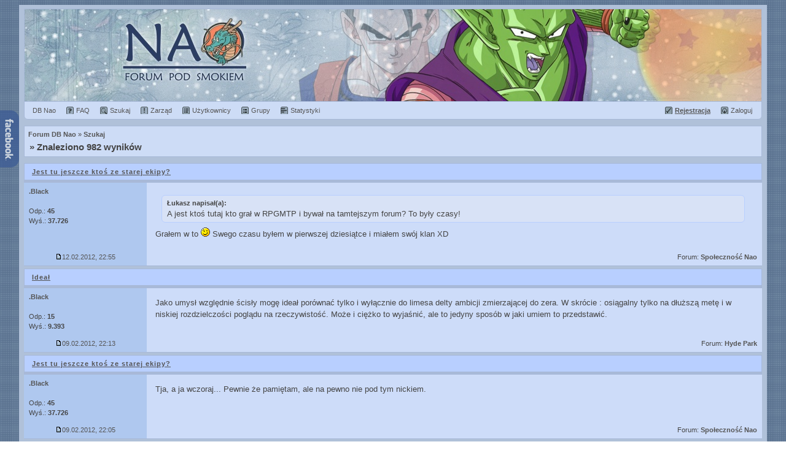

--- FILE ---
content_type: text/html; charset="utf-8"
request_url: https://dbnao.net/forum/search.php?search_author=.Black
body_size: 9240
content:
<!DOCTYPE html PUBLIC "-//W3C//DTD XHTML 1.0 Transitional//EN" "http://www.w3.org/TR/xhtml1/DTD/xhtml1-transitional.dtd">
<html xmlns="http://www.w3.org/1999/xhtml" lang="pl">
<head>
<title>Szukaj - Forum Dragon Ball Nao - polskie forum dyskusyjne o DB</title>
<base href="https://dbnao.net/forum/">
<meta http-equiv="content-type" content="text/html; charset=utf-8" />
<meta name="viewport" content="width=device-width,user-scalable=yes,initial-scale=1" />
<meta name="description" content="Nao - forum o serii Dragon Ball, mandze, anime i Japonii." />
<meta property="og:locale" content="pl_PL" />
<meta property="og:type" content="article" />
<meta property="og:title" content="Szukaj - Forum Dragon Ball Nao" />
<meta property="og:description" content="Nao - forum o serii Dragon Ball, mandze, anime i Japonii." />
<meta property="og:site_name" content="Dragon Ball Nao Forum" />
<meta property="og:image" content="https://dbnao.net/img/logo_250.jpg" />
<link rel="search" href="./search.php?sid=3b992faffbb4f2527ffc4fb64d5c4017" title="Szukaj" />
<link rel="help" href="./faq.php?sid=3b992faffbb4f2527ffc4fb64d5c4017" title="FAQ" />
<link rel="shortcut icon" href="/favicon.ico" sizes="16x16 24x24 32x32 48x48 64x64" />
<meta name="apple-mobile-web-app-title" content="DB Nao">
<link rel="stylesheet" href="templates/atarashii/atarashii2.css" type="text/css" />
<link rel="stylesheet" href="templates/atarashii/atarashii_responsive.css" type="text/css" media="screen and (max-width: 640px)">
<script type="text/javascript">
 var faonmouse_color = '#CDDCF6';
 var faonmouse2_color = '#C3D7FA';
 if (top.location != self.location) top.location = self.location;
 function NewWindow(mypage,myname){settings='width=400,height=350,top=0,left=0,toolbar=no,location=no,directories=no,status=no,menubar=no,resizable=yes,scrollbars=yes';PopupWin=window.open(mypage,myname,settings);PopupWin.focus()}function onv(element){element.style.backgroundColor=faonmouse_color}function onv2(element){element.style.backgroundColor=faonmouse2_color}function ont(element){element.style.backgroundColor=''}function bb_hide(obj){if(obj.parentNode.getElementsByTagName('div')[0].style.display!=''){obj.parentNode.getElementsByTagName('div')[0].style.display='';obj.innerText='';obj.value='ukryj'}else{obj.parentNode.getElementsByTagName('div')[0].style.display='none';obj.innerText='';obj.value='pokaż'}}
 function onc(e,url){if(e.which==2||e.ctrlKey||e.shiftKey)return false;window.location.href=url;}
 function fb(typ){document.getElementById('fb_box').style.display = typ ? 'block' : 'none';if (document.getElementById('fb_box').getElementsByTagName('iframe').length < 1){box = document.createElement('iframe');box.setAttribute('src','https://www.facebook.com/plugins/likebox.php?href=https://www.facebook.com/dbnaonet&width=280&height=400&colorscheme=light&stream=true&header=false&show_border=false');box.setAttribute('frameBorder','0');box.setAttribute('scrolling','no');box.setAttribute('allowTransparency','true');document.getElementById('fb_box').appendChild(box);}}
 
 (function(i,s,o,g,r,a,m){i['GoogleAnalyticsObject']=r;i[r]=i[r]||function(){ (i[r].q=i[r].q||[]).push(arguments)},i[r].l=1*new Date();a=s.createElement(o), m=s.getElementsByTagName(o)[0];a.async=1;a.src=g;m.parentNode.insertBefore(a,m) })(window,document,'script','//www.google-analytics.com/analytics.js','ga'); ga('create', 'UA-6711451-2', 'dbnao.net'); ga('send', 'pageview');
</script>
</head>
<body>

<div class="pun">
	<div class="header" style="background:url('templates/atarashii/headers/head_00-d3-s4.jpg') no-repeat center;"><a href="/forum/" title="Forum Dragon Ball Nao" class="headerbox">Forum Dragon Ball Nao</a></div>



<div class="forum bg1 mainmenu sec bott rad-bot">
<nav>
	<div class="f_r nowrap">
	<a href="profile.php?mode=register&amp;sid=3b992faffbb4f2527ffc4fb64d5c4017" class="m_register"><b><u>Rejestracja</u></b></a>
	<a href="login.php?sid=3b992faffbb4f2527ffc4fb64d5c4017" class="m_login"><span>Zaloguj</span></a>
	</div>
	<span itemscope="" itemtype="http://data-vocabulary.org/Breadcrumb"><a href="/" class="m_db" title="Strona główna" itemprop="url"><span itemprop="title">DB Nao</span></a></span>
	<a href="faq.php?sid=3b992faffbb4f2527ffc4fb64d5c4017" class="m_faq"><span>FAQ</span></a>
	<a href="search.php?sid=3b992faffbb4f2527ffc4fb64d5c4017" class="m_search"><span>Szukaj</span></a>
	<a href="staff.php?sid=3b992faffbb4f2527ffc4fb64d5c4017" class="m_staff hid"><span>Zarząd</span></a>
	<a href="memberlist.php?sid=3b992faffbb4f2527ffc4fb64d5c4017" class="m_member"><span>Użytkownicy</span></a>
	<a href="groupcp.php?sid=3b992faffbb4f2527ffc4fb64d5c4017" class="m_group"><span>Grupy</span></a>
	<a href="statistics.php?sid=3b992faffbb4f2527ffc4fb64d5c4017" class="m_stat"><span>Statystyki</span></a>
</nav>
</div>


<div class="forum bg1 bott">
	<span itemscope="" itemtype="http://data-vocabulary.org/Breadcrumb"><a href="/forum/" class="nav" itemprop="url"><span itemprop="title">Forum DB Nao</span></a></span> &raquo; <a href="search.php?sid=3b992faffbb4f2527ffc4fb64d5c4017" class="nav">Szukaj</a>
	<span class="navtit">&raquo Znaleziono 982 wyników</span>
</div>

<h3><a href="viewtopic.php?t=8340&amp;sid=3b992faffbb4f2527ffc4fb64d5c4017" class="topictitle">Jest tu jeszcze ktoś ze starej ekipy?</a></h3>
<div class="blockpost">
<div class="box">
<div class="postleft t_l">
<div class="pad6">
	<span class="postdetails">
	<b><a href="profile.php?mode=viewprofile&amp;u=661&amp;sid=3b992faffbb4f2527ffc4fb64d5c4017">.Black</a></b><br /><br />
	Odp.: <b>45</b><br />
	Wyś.: <b>37.726</b>
	</span>
</div>
</div>
<div class="postright t_l pad_post">
<div class="postbody">
	<article><div class="quotebox"><cite>Łukasz napisał(a):</cite><blockquote>A jest ktoś tutaj kto grał w RPGMTP i bywał na tamtejszym forum?  To były czasy!</blockquote></div> Grałem w to <img src="images/smiles/icon_wink.gif" alt="" class="emoticon" /> Swego czasu byłem w pierwszej dziesiątce i miałem swój klan XD</article>
</div>
</div>
<div class="postfoot clearb">
<div class="postfootleft t_c">
<div class="pad6">
	<span class="postdetails"><a href="viewtopic.php?p=182236&amp;sid=3b992faffbb4f2527ffc4fb64d5c4017#182236"><img src="templates/atarashii/images/icon_minipost.gif" alt="" border="0" />12.02.2012, 22:55</a></span>
</div>
</div>
<div class="postfootright t_r">
<div class="pad6">
	<span class="postdetails">Forum: <b><a href="viewforum.php?f=61&amp;sid=3b992faffbb4f2527ffc4fb64d5c4017">Społeczność Nao</a></b></span>
</div>
</div>
</div>
</div>
</div>
<h3><a href="viewtopic.php?t=8264&amp;sid=3b992faffbb4f2527ffc4fb64d5c4017" class="topictitle">Ideał</a></h3>
<div class="blockpost">
<div class="box">
<div class="postleft t_l">
<div class="pad6">
	<span class="postdetails">
	<b><a href="profile.php?mode=viewprofile&amp;u=661&amp;sid=3b992faffbb4f2527ffc4fb64d5c4017">.Black</a></b><br /><br />
	Odp.: <b>15</b><br />
	Wyś.: <b>9.393</b>
	</span>
</div>
</div>
<div class="postright t_l pad_post">
<div class="postbody">
	<article>Jako umysł względnie ścisły mogę ideał porównać tylko i wyłącznie do limesa delty ambicji zmierzającej do zera. W skrócie : osiągalny tylko na dłuższą metę i w niskiej rozdzielczości poglądu na rzeczywistość. Może i ciężko to wyjaśnić, ale to jedyny sposób w jaki umiem to przedstawić.</article>
</div>
</div>
<div class="postfoot clearb">
<div class="postfootleft t_c">
<div class="pad6">
	<span class="postdetails"><a href="viewtopic.php?p=182157&amp;sid=3b992faffbb4f2527ffc4fb64d5c4017#182157"><img src="templates/atarashii/images/icon_minipost.gif" alt="" border="0" />09.02.2012, 22:13</a></span>
</div>
</div>
<div class="postfootright t_r">
<div class="pad6">
	<span class="postdetails">Forum: <b><a href="viewforum.php?f=17&amp;sid=3b992faffbb4f2527ffc4fb64d5c4017">Hyde Park</a></b></span>
</div>
</div>
</div>
</div>
</div>
<h3><a href="viewtopic.php?t=8340&amp;sid=3b992faffbb4f2527ffc4fb64d5c4017" class="topictitle">Jest tu jeszcze ktoś ze starej ekipy?</a></h3>
<div class="blockpost">
<div class="box">
<div class="postleft t_l">
<div class="pad6">
	<span class="postdetails">
	<b><a href="profile.php?mode=viewprofile&amp;u=661&amp;sid=3b992faffbb4f2527ffc4fb64d5c4017">.Black</a></b><br /><br />
	Odp.: <b>45</b><br />
	Wyś.: <b>37.726</b>
	</span>
</div>
</div>
<div class="postright t_l pad_post">
<div class="postbody">
	<article>Tja, a ja wczoraj...  Pewnie że pamiętam, ale na pewno nie pod tym nickiem.</article>
</div>
</div>
<div class="postfoot clearb">
<div class="postfootleft t_c">
<div class="pad6">
	<span class="postdetails"><a href="viewtopic.php?p=182155&amp;sid=3b992faffbb4f2527ffc4fb64d5c4017#182155"><img src="templates/atarashii/images/icon_minipost.gif" alt="" border="0" />09.02.2012, 22:05</a></span>
</div>
</div>
<div class="postfootright t_r">
<div class="pad6">
	<span class="postdetails">Forum: <b><a href="viewforum.php?f=61&amp;sid=3b992faffbb4f2527ffc4fb64d5c4017">Społeczność Nao</a></b></span>
</div>
</div>
</div>
</div>
</div>
<h3><a href="viewtopic.php?t=8340&amp;sid=3b992faffbb4f2527ffc4fb64d5c4017" class="topictitle">Jest tu jeszcze ktoś ze starej ekipy?</a></h3>
<div class="blockpost">
<div class="box">
<div class="postleft t_l">
<div class="pad6">
	<span class="postdetails">
	<b><a href="profile.php?mode=viewprofile&amp;u=661&amp;sid=3b992faffbb4f2527ffc4fb64d5c4017">.Black</a></b><br /><br />
	Odp.: <b>45</b><br />
	Wyś.: <b>37.726</b>
	</span>
</div>
</div>
<div class="postright t_l pad_post">
<div class="postbody">
	<article>Noo kolegi Focusa zapomnieć się nie da, i kilku innych też zaczynam kojarzyć <img src="images/smiles/icon_wink.gif" alt="" class="emoticon" /></article>
</div>
</div>
<div class="postfoot clearb">
<div class="postfootleft t_c">
<div class="pad6">
	<span class="postdetails"><a href="viewtopic.php?p=182146&amp;sid=3b992faffbb4f2527ffc4fb64d5c4017#182146"><img src="templates/atarashii/images/icon_minipost.gif" alt="" border="0" />09.02.2012, 21:18</a></span>
</div>
</div>
<div class="postfootright t_r">
<div class="pad6">
	<span class="postdetails">Forum: <b><a href="viewforum.php?f=61&amp;sid=3b992faffbb4f2527ffc4fb64d5c4017">Społeczność Nao</a></b></span>
</div>
</div>
</div>
</div>
</div>
<h3><a href="viewtopic.php?t=8340&amp;sid=3b992faffbb4f2527ffc4fb64d5c4017" class="topictitle">Jest tu jeszcze ktoś ze starej ekipy?</a></h3>
<div class="blockpost">
<div class="box">
<div class="postleft t_l">
<div class="pad6">
	<span class="postdetails">
	<b><a href="profile.php?mode=viewprofile&amp;u=661&amp;sid=3b992faffbb4f2527ffc4fb64d5c4017">.Black</a></b><br /><br />
	Odp.: <b>45</b><br />
	Wyś.: <b>37.726</b>
	</span>
</div>
</div>
<div class="postright t_l pad_post">
<div class="postbody">
	<article>Ekhm ... od pięciu minut czuję się tak, jakbym przeniósł się w czasie. Około 12 tys. postów do przejrzenia, nieźle. Myślę sobie, kliknę coś w hyde parku czy gdzieś, no i jestem. Ciekawe czy ktoś tutaj w ogóle mnie pamięta, hehe  <img src="images/smiles/krzywy.gif" alt="" class="emoticon" /></article>
</div>
</div>
<div class="postfoot clearb">
<div class="postfootleft t_c">
<div class="pad6">
	<span class="postdetails"><a href="viewtopic.php?p=182140&amp;sid=3b992faffbb4f2527ffc4fb64d5c4017#182140"><img src="templates/atarashii/images/icon_minipost.gif" alt="" border="0" />09.02.2012, 19:29</a></span>
</div>
</div>
<div class="postfootright t_r">
<div class="pad6">
	<span class="postdetails">Forum: <b><a href="viewforum.php?f=61&amp;sid=3b992faffbb4f2527ffc4fb64d5c4017">Społeczność Nao</a></b></span>
</div>
</div>
</div>
</div>
</div>
<h3><a href="viewtopic.php?t=8458&amp;sid=3b992faffbb4f2527ffc4fb64d5c4017" class="topictitle">Wasze motto/zasady</a></h3>
<div class="blockpost">
<div class="box">
<div class="postleft t_l">
<div class="pad6">
	<span class="postdetails">
	<b><a href="profile.php?mode=viewprofile&amp;u=661&amp;sid=3b992faffbb4f2527ffc4fb64d5c4017">.Black</a></b><br /><br />
	Odp.: <b>32</b><br />
	Wyś.: <b>19.029</b>
	</span>
</div>
</div>
<div class="postright t_l pad_post">
<div class="postbody">
	<article>Nie mam jednego uniwersalnego motto. Bynajmniej mam jedno które króluje podczas sesji : Nie ma <span style="color:red">*</span> się! <img src="images/smiles/icon_wink.gif" alt="" class="emoticon" /></article>
</div>
</div>
<div class="postfoot clearb">
<div class="postfootleft t_c">
<div class="pad6">
	<span class="postdetails"><a href="viewtopic.php?p=170780&amp;sid=3b992faffbb4f2527ffc4fb64d5c4017#170780"><img src="templates/atarashii/images/icon_minipost.gif" alt="" border="0" />04.03.2011, 11:57</a></span>
</div>
</div>
<div class="postfootright t_r">
<div class="pad6">
	<span class="postdetails">Forum: <b><a href="viewforum.php?f=17&amp;sid=3b992faffbb4f2527ffc4fb64d5c4017">Hyde Park</a></b></span>
</div>
</div>
</div>
</div>
</div>
<h3><a href="viewtopic.php?t=3178&amp;sid=3b992faffbb4f2527ffc4fb64d5c4017" class="topictitle">Wyzwolenie energii ki przez ludzi</a></h3>
<div class="blockpost">
<div class="box">
<div class="postleft t_l">
<div class="pad6">
	<span class="postdetails">
	<b><a href="profile.php?mode=viewprofile&amp;u=661&amp;sid=3b992faffbb4f2527ffc4fb64d5c4017">.Black</a></b><br /><br />
	Odp.: <b>25</b><br />
	Wyś.: <b>27.634</b>
	</span>
</div>
</div>
<div class="postright t_l pad_post">
<div class="postbody">
	<article>Jeśli istoty ludzkie posiadają Ki, to nawet ma ona swoją nazwę, Adrenalina ...</article>
</div>
</div>
<div class="postfoot clearb">
<div class="postfootleft t_c">
<div class="pad6">
	<span class="postdetails"><a href="viewtopic.php?p=170779&amp;sid=3b992faffbb4f2527ffc4fb64d5c4017#170779"><img src="templates/atarashii/images/icon_minipost.gif" alt="" border="0" />04.03.2011, 11:54</a></span>
</div>
</div>
<div class="postfootright t_r">
<div class="pad6">
	<span class="postdetails">Forum: <b><a href="viewforum.php?f=44&amp;sid=3b992faffbb4f2527ffc4fb64d5c4017">Nauka, Edukacja</a></b></span>
</div>
</div>
</div>
</div>
</div>
<h3><a href="viewtopic.php?t=3566&amp;sid=3b992faffbb4f2527ffc4fb64d5c4017" class="topictitle">Sesja</a></h3>
<div class="blockpost">
<div class="box">
<div class="postleft t_l">
<div class="pad6">
	<span class="postdetails">
	<b><a href="profile.php?mode=viewprofile&amp;u=661&amp;sid=3b992faffbb4f2527ffc4fb64d5c4017">.Black</a></b><br /><br />
	Odp.: <b>73</b><br />
	Wyś.: <b>53.544</b>
	</span>
</div>
</div>
<div class="postright t_l pad_post">
<div class="postbody">
	<article>Mechanika i Budowa Maszyn - semestr 3 - do przodu <img src="images/smiles/icon_wink.gif" alt="" class="emoticon" /><br />-------------------------------------------------------------------------------<br /><br />MATEMATYKA ćw - 3<br /><br />MECHANIKA TECHNICZNA ćw - 3,5<br /><br />LABOLATORIUM MECHANIKI - 4<br /><br />ORGANIZACJA I ZARZĄDZANIE - 3<br /><br />PODSTAWY KONSTRUKCJI MASZYN ćw - 4<br /><br />PODSTAWY KONSTRUKCJI MASZYN egz - 3,5<br /><br />TECHNIKI WYTWARZANIA wykł. - 4<br /><br />LABOLATORIUM TECHNIK WYTWARZANIA - 4,5<br /><br />WYCHOWANIE FIZYCZNE  - 5<br /><br />JĘZYK ANGIELSKI TECHNICZNY - 3<br /><br />MIERNICTWO I SYSTETMY POMIAROWE wykł. - 4,5<br /><br />LABOLATORIUM METROLOGII - 6<br /><br />MATERIAŁY INŻYNIERSKIE NIEMETALOWE wykł. - 3<br /><br />LABOLATORIUM MATERIAŁÓW INŻYNIERSKICH NIEMETALOWYCH - 3,5</article>
</div>
</div>
<div class="postfoot clearb">
<div class="postfootleft t_c">
<div class="pad6">
	<span class="postdetails"><a href="viewtopic.php?p=170778&amp;sid=3b992faffbb4f2527ffc4fb64d5c4017#170778"><img src="templates/atarashii/images/icon_minipost.gif" alt="" border="0" />04.03.2011, 11:49</a></span>
</div>
</div>
<div class="postfootright t_r">
<div class="pad6">
	<span class="postdetails">Forum: <b><a href="viewforum.php?f=44&amp;sid=3b992faffbb4f2527ffc4fb64d5c4017">Nauka, Edukacja</a></b></span>
</div>
</div>
</div>
</div>
</div>
<h3><a href="viewtopic.php?t=1882&amp;sid=3b992faffbb4f2527ffc4fb64d5c4017" class="topictitle"> <b>[Domysły]</b> Jak się skończy Naruto</a></h3>
<div class="blockpost">
<div class="box">
<div class="postleft t_l">
<div class="pad6">
	<span class="postdetails">
	<b><a href="profile.php?mode=viewprofile&amp;u=661&amp;sid=3b992faffbb4f2527ffc4fb64d5c4017">.Black</a></b><br /><br />
	Odp.: <b>59</b><br />
	Wyś.: <b>55.640</b>
	</span>
</div>
</div>
<div class="postright t_l pad_post">
<div class="postbody">
	<article>Jeśli chodzi o Sakurę i Sasuke, to cholernie ich relacje strasznie mi przypominają Bulmę i Vegetę  <img src="images/smiles/icon_biggrin.gif" alt="" class="emoticon" /></article>
</div>
</div>
<div class="postfoot clearb">
<div class="postfootleft t_c">
<div class="pad6">
	<span class="postdetails"><a href="viewtopic.php?p=156277&amp;sid=3b992faffbb4f2527ffc4fb64d5c4017#156277"><img src="templates/atarashii/images/icon_minipost.gif" alt="" border="0" />22.04.2010, 10:37</a></span>
</div>
</div>
<div class="postfootright t_r">
<div class="pad6">
	<span class="postdetails">Forum: <b><a href="viewforum.php?f=40&amp;sid=3b992faffbb4f2527ffc4fb64d5c4017">Naruto</a></b></span>
</div>
</div>
</div>
</div>
</div>
<h3><a href="viewtopic.php?t=7590&amp;sid=3b992faffbb4f2527ffc4fb64d5c4017" class="topictitle">Wasze fobie i lęki</a></h3>
<div class="blockpost">
<div class="box">
<div class="postleft t_l">
<div class="pad6">
	<span class="postdetails">
	<b><a href="profile.php?mode=viewprofile&amp;u=661&amp;sid=3b992faffbb4f2527ffc4fb64d5c4017">.Black</a></b><br /><br />
	Odp.: <b>44</b><br />
	Wyś.: <b>30.956</b>
	</span>
</div>
</div>
<div class="postright t_l pad_post">
<div class="postbody">
	<article>Cóż. Kiedyś byłem miłym uśmiechniętym głąbem, któremu każdy dzień sprawiał radość, a jedynym celem było każdego dnia było to, by przeżyć go z uśmiechem na ryju. Łączyło się to z wieloma lękami, wysokością, głęboką wodą,  arachnofobią i strachem przed śmiercią w jakiejkolwiek postaci. <br /><br />Dzisiaj jest inaczej. Drastycznie się pod tym względem zmieniłem. Moimi jedynymi lękami są strach przed robactwem i śmiercią, ale tym razem śmiercią nagłą, taką, że nie zdążyłbym ostatni raz powiedzieć czegoś ważnego, co - zwykłem uważać - zabiorę do grobu. Ponadto boje się niemocy, podobnie jak wielu moich poprzedników wyżej ... człowiek myśli że jest silny, lecz tak naprawdę nigdy nie wie czy da sobie radę w ekstremalnych sytuacjach.<br /><br />Pz.</article>
</div>
</div>
<div class="postfoot clearb">
<div class="postfootleft t_c">
<div class="pad6">
	<span class="postdetails"><a href="viewtopic.php?p=156276&amp;sid=3b992faffbb4f2527ffc4fb64d5c4017#156276"><img src="templates/atarashii/images/icon_minipost.gif" alt="" border="0" />22.04.2010, 10:27</a></span>
</div>
</div>
<div class="postfootright t_r">
<div class="pad6">
	<span class="postdetails">Forum: <b><a href="viewforum.php?f=17&amp;sid=3b992faffbb4f2527ffc4fb64d5c4017">Hyde Park</a></b></span>
</div>
</div>
</div>
</div>
</div>
<h3><a href="viewtopic.php?t=7634&amp;sid=3b992faffbb4f2527ffc4fb64d5c4017" class="topictitle">Katastrofa w Smoleńsku</a></h3>
<div class="blockpost">
<div class="box">
<div class="postleft t_l">
<div class="pad6">
	<span class="postdetails">
	<b><a href="profile.php?mode=viewprofile&amp;u=661&amp;sid=3b992faffbb4f2527ffc4fb64d5c4017">.Black</a></b><br /><br />
	Odp.: <b>63</b><br />
	Wyś.: <b>46.619</b>
	</span>
</div>
</div>
<div class="postright t_l pad_post">
<div class="postbody">
	<article>Po pogrzebie. Wasze opinie na temat delegacji? Z tego co słyszałem w radiu Obama podczas pogrzebu grał w golfa, także ani krzty usprawiedliwienia dla tego człowieka <img src="images/smiles/ekhm.gif" alt="" class="emoticon" /> Zaś zachowanie Saakszviliego (dobrze napisałem?) to wzór do naśladowania. Widać, jak ktoś chce, to może ...<br /><br />Pz.</article>
</div>
</div>
<div class="postfoot clearb">
<div class="postfootleft t_c">
<div class="pad6">
	<span class="postdetails"><a href="viewtopic.php?p=156190&amp;sid=3b992faffbb4f2527ffc4fb64d5c4017#156190"><img src="templates/atarashii/images/icon_minipost.gif" alt="" border="0" />20.04.2010, 6:11</a></span>
</div>
</div>
<div class="postfootright t_r">
<div class="pad6">
	<span class="postdetails">Forum: <b><a href="viewforum.php?f=39&amp;sid=3b992faffbb4f2527ffc4fb64d5c4017">Wydarzenia, Polityka</a></b></span>
</div>
</div>
</div>
</div>
</div>
<h3><a href="viewtopic.php?t=1316&amp;sid=3b992faffbb4f2527ffc4fb64d5c4017" class="topictitle">Książka, której nienawidzicie...</a></h3>
<div class="blockpost">
<div class="box">
<div class="postleft t_l">
<div class="pad6">
	<span class="postdetails">
	<b><a href="profile.php?mode=viewprofile&amp;u=661&amp;sid=3b992faffbb4f2527ffc4fb64d5c4017">.Black</a></b><br /><br />
	Odp.: <b>87</b><br />
	Wyś.: <b>85.160</b>
	</span>
</div>
</div>
<div class="postright t_l pad_post">
<div class="postbody">
	<article><div class="quotebox"><cite>Gino! napisał(a):</cite><blockquote>Ale takiej fantastyki jak &quot;Zmierzch&quot; czy Harry Potter, to zabroniłbym sprzedaży-gdyby to ode mnie zależało. </blockquote></div> Jakieś konkretne powody? Zmierzchu nie czytałem, ale Harry Potter był nawet ok do poczytania wieczorkiem i miał jakąś tam spójną fabułę.</article>
</div>
</div>
<div class="postfoot clearb">
<div class="postfootleft t_c">
<div class="pad6">
	<span class="postdetails"><a href="viewtopic.php?p=156039&amp;sid=3b992faffbb4f2527ffc4fb64d5c4017#156039"><img src="templates/atarashii/images/icon_minipost.gif" alt="" border="0" />18.04.2010, 9:32</a></span>
</div>
</div>
<div class="postfootright t_r">
<div class="pad6">
	<span class="postdetails">Forum: <b><a href="viewforum.php?f=48&amp;sid=3b992faffbb4f2527ffc4fb64d5c4017">Literatura</a></b></span>
</div>
</div>
</div>
</div>
</div>
<h3><a href="viewtopic.php?t=1316&amp;sid=3b992faffbb4f2527ffc4fb64d5c4017" class="topictitle">Książka, której nienawidzicie...</a></h3>
<div class="blockpost">
<div class="box">
<div class="postleft t_l">
<div class="pad6">
	<span class="postdetails">
	<b><a href="profile.php?mode=viewprofile&amp;u=661&amp;sid=3b992faffbb4f2527ffc4fb64d5c4017">.Black</a></b><br /><br />
	Odp.: <b>87</b><br />
	Wyś.: <b>85.160</b>
	</span>
</div>
</div>
<div class="postright t_l pad_post">
<div class="postbody">
	<article>Jeśli już chodzi o lektury, to co jak co, ale nie wyobrażam sobie polaka jako &quot;polaka&quot;, który nie przeczytał lub nie podjął chociaż próby przeczytania &quot;Pana Tadeusza&quot; ...</article>
</div>
</div>
<div class="postfoot clearb">
<div class="postfootleft t_c">
<div class="pad6">
	<span class="postdetails"><a href="viewtopic.php?p=155790&amp;sid=3b992faffbb4f2527ffc4fb64d5c4017#155790"><img src="templates/atarashii/images/icon_minipost.gif" alt="" border="0" />16.04.2010, 13:38</a></span>
</div>
</div>
<div class="postfootright t_r">
<div class="pad6">
	<span class="postdetails">Forum: <b><a href="viewforum.php?f=48&amp;sid=3b992faffbb4f2527ffc4fb64d5c4017">Literatura</a></b></span>
</div>
</div>
</div>
</div>
</div>
<h3><a href="viewtopic.php?t=1316&amp;sid=3b992faffbb4f2527ffc4fb64d5c4017" class="topictitle">Książka, której nienawidzicie...</a></h3>
<div class="blockpost">
<div class="box">
<div class="postleft t_l">
<div class="pad6">
	<span class="postdetails">
	<b><a href="profile.php?mode=viewprofile&amp;u=661&amp;sid=3b992faffbb4f2527ffc4fb64d5c4017">.Black</a></b><br /><br />
	Odp.: <b>87</b><br />
	Wyś.: <b>85.160</b>
	</span>
</div>
</div>
<div class="postright t_l pad_post">
<div class="postbody">
	<article>Lalka - bezprecedensowo ... <img src="images/smiles/ekhm.gif" alt="" class="emoticon" /><br /><br /><span style="color:black"><span style="font-size:9px">Zgubiłeś rozwinięcie?<br /><u>SoheiMajin Gotenks</u></span></span></article>
</div>
</div>
<div class="postfoot clearb">
<div class="postfootleft t_c">
<div class="pad6">
	<span class="postdetails"><a href="viewtopic.php?p=155776&amp;sid=3b992faffbb4f2527ffc4fb64d5c4017#155776"><img src="templates/atarashii/images/icon_minipost.gif" alt="" border="0" />15.04.2010, 21:28</a></span>
</div>
</div>
<div class="postfootright t_r">
<div class="pad6">
	<span class="postdetails">Forum: <b><a href="viewforum.php?f=48&amp;sid=3b992faffbb4f2527ffc4fb64d5c4017">Literatura</a></b></span>
</div>
</div>
</div>
</div>
</div>
<h3><a href="viewtopic.php?t=3566&amp;sid=3b992faffbb4f2527ffc4fb64d5c4017" class="topictitle">Sesja</a></h3>
<div class="blockpost">
<div class="box">
<div class="postleft t_l">
<div class="pad6">
	<span class="postdetails">
	<b><a href="profile.php?mode=viewprofile&amp;u=661&amp;sid=3b992faffbb4f2527ffc4fb64d5c4017">.Black</a></b><br /><br />
	Odp.: <b>73</b><br />
	Wyś.: <b>53.544</b>
	</span>
</div>
</div>
<div class="postright t_l pad_post">
<div class="postbody">
	<article>Tjaaa spóźnione ale przynajmniej autentyczne <img src="images/smiles/icon_razz.gif" alt="" class="emoticon" /><br /><br />Uniwersytet Technologiczno - Przyrodniczy w Bydgoszczy<br />Wydział Mechaniczny, Mechanika i Budowa Maszyn  <img src="images/smiles/icon_smile.gif" alt="" class="emoticon" /> <br /><br />-Ekonomia - 4<br />-Matematyka - 3<br />-Technologia informacyjna - 5<br />-Technologia Informacyjna (lab) - 5<br />-Chemia - 4<br />-Chemia (lab) - 4<br />-Mechanika Techniczna - 4<br />-BHP i Ergonomia - 4<br />-Materiały Inżynierskie - 3<br />-Materiały Inżynierskie (lab) - 4<br />-Podstawy elektrotechniki i elektronik - 3<br />-Grafika Inżynierska - 3<br />-Szkolenie BHP - zaliczone  <img src="images/smiles/icon_biggrin.gif" alt="" class="emoticon" /> <br /><br />Pz.</article>
</div>
</div>
<div class="postfoot clearb">
<div class="postfootleft t_c">
<div class="pad6">
	<span class="postdetails"><a href="viewtopic.php?p=155656&amp;sid=3b992faffbb4f2527ffc4fb64d5c4017#155656"><img src="templates/atarashii/images/icon_minipost.gif" alt="" border="0" />14.04.2010, 13:19</a></span>
</div>
</div>
<div class="postfootright t_r">
<div class="pad6">
	<span class="postdetails">Forum: <b><a href="viewforum.php?f=44&amp;sid=3b992faffbb4f2527ffc4fb64d5c4017">Nauka, Edukacja</a></b></span>
</div>
</div>
</div>
</div>
</div>
<h3><a href="viewtopic.php?t=7634&amp;sid=3b992faffbb4f2527ffc4fb64d5c4017" class="topictitle">Katastrofa w Smoleńsku</a></h3>
<div class="blockpost">
<div class="box">
<div class="postleft t_l">
<div class="pad6">
	<span class="postdetails">
	<b><a href="profile.php?mode=viewprofile&amp;u=661&amp;sid=3b992faffbb4f2527ffc4fb64d5c4017">.Black</a></b><br /><br />
	Odp.: <b>63</b><br />
	Wyś.: <b>46.619</b>
	</span>
</div>
</div>
<div class="postright t_l pad_post">
<div class="postbody">
	<article><div class="quotebox"><cite>Hako napisał(a):</cite><blockquote>Jaruzelski uda się za rok do Katynia i zginie śmiercią tragiczną, tylko po to, aby zostać pochowany na legendarnym wzgórzu. Brawo.</blockquote></div> Heh, na to wygląda że starczyłaby mu śmierć w jakiejś katastrofie. Nie ja wymyśliłem takie warunki.<br /><div class="quotebox"><cite>Thorik napisał(a):</cite><blockquote>Wawel to niemal to samo co Nobel dla Obamy. Wielka inwestycja w przyszłość, której za 50 lat nikt nie zaprzeczy.</blockquote></div> Zauważ tylko że Obama żyje i ma się dobrze, więc teoretycznie może dokonać jeszcze wielu wielkich rzeczy, a ... niestety ... nasz prezydent jest już pod kreską, a bilans jest dość jasny.<br /><br />* Gen. Władysław Sikorski, zginął w katastrofie samolotu w Gibraltarze 4 lipca 1943, sarkofag był gotowy już w 1981, do sprowadzenia prochów generała doszło jednak dopiero 17 września 1993.<br /><br />Nie znam się, ale wiki podaje że Sikorski walczył z Legionach Polskich oraz podczas wojny polsko - bolszewickiej ... więc myślę że nie ma co polemizować nad tym faktem.<br /><br /><a href="https://pl.wikipedia.org/wiki/W%C5%82adys%C5%82aw_Sikorski" rel="external noopener" target="_blank" class="postlink">http://pl.wikipedia.org/wiki/W%C5%82adys%C5%82aw_Sikorski</a></article>
</div>
</div>
<div class="postfoot clearb">
<div class="postfootleft t_c">
<div class="pad6">
	<span class="postdetails"><a href="viewtopic.php?p=155649&amp;sid=3b992faffbb4f2527ffc4fb64d5c4017#155649"><img src="templates/atarashii/images/icon_minipost.gif" alt="" border="0" />14.04.2010, 6:17</a></span>
</div>
</div>
<div class="postfootright t_r">
<div class="pad6">
	<span class="postdetails">Forum: <b><a href="viewforum.php?f=39&amp;sid=3b992faffbb4f2527ffc4fb64d5c4017">Wydarzenia, Polityka</a></b></span>
</div>
</div>
</div>
</div>
</div>
<h3><a href="viewtopic.php?t=7634&amp;sid=3b992faffbb4f2527ffc4fb64d5c4017" class="topictitle">Katastrofa w Smoleńsku</a></h3>
<div class="blockpost">
<div class="box">
<div class="postleft t_l">
<div class="pad6">
	<span class="postdetails">
	<b><a href="profile.php?mode=viewprofile&amp;u=661&amp;sid=3b992faffbb4f2527ffc4fb64d5c4017">.Black</a></b><br /><br />
	Odp.: <b>63</b><br />
	Wyś.: <b>46.619</b>
	</span>
</div>
</div>
<div class="postright t_l pad_post">
<div class="postbody">
	<article><div class="quotebox"><cite>meredith napisał(a):</cite><blockquote>Może i Wawel to zbyt doniosłe miejsce w opinii niektórych, ale moim zdaniem nic złego się nie stanie jak parę prezydencką tam pochowają.</blockquote></div> W ten sposób zostanie wydane podświadome pozwolenie na pochówek w tamtym miejscu zarówno Wałęsy, jak i Jaruzelskiego (!). W końcu oni również dzierżyli miano głów państwa, nieprawdaż? <br /><br /><div class="quotebox"><cite>Blanc侍KATZ napisał(a):</cite><blockquote>Po drugie on urodził się w Warszawie, więc w tym mieście nie dość że się urodził to pełnił najwyższy urząd w państwie, a także był kilka lat temu jego prezydentem, więc to jest najwazniejsze miasto w jego życiu i tam powinien zostać wraz z małżonką pochowany.</blockquote></div> Zgadzam się, jeśli prezydent był taki jakiego wspominają jego znajomi, przyjaciele ... to uważam iż sam chciałby spocząć właśnie w Warszawie. Może dla niego to nie ma już teraz znaczenia, ale dla narodu który po siedmiu dniach żałoby powróci do &quot;normalnego&quot; życia, z pewnością będzie miało. W końcu, jak mówiło kilka emerytek w tv : &quot;kochaliśmy go, chcemy by był z nami tutaj, byśmy mogli zapalić mu znicz, pomodlić się&quot; ... (pierwsze słowa pozostawiam do indywidualnej polemiki ...)<br /><br /><div class="quotebox"><cite>Laru napisał(a):</cite><blockquote>Jednak zachwalanie ludzi, których kiedyś obrażano, jest moim zdaniem wyrafinowaną obłudą.</blockquote></div> Mało powiedziane. Osobiście nie ukrywam że za życia nigdy nie przepadałem za prezydentem (lub brakowało mi argumentów za). Mówi się : nie ważne czy go wybrałeś, jesteś polakiem, to twój prezydent. Zawsze byłem przeciwny temu założeniu, dlatego nie będę udawał że go kochałem i będę tęsknić (TVN, Polsat, RMF FM) ...</article>
</div>
</div>
<div class="postfoot clearb">
<div class="postfootleft t_c">
<div class="pad6">
	<span class="postdetails"><a href="viewtopic.php?p=155635&amp;sid=3b992faffbb4f2527ffc4fb64d5c4017#155635"><img src="templates/atarashii/images/icon_minipost.gif" alt="" border="0" />13.04.2010, 22:28</a></span>
</div>
</div>
<div class="postfootright t_r">
<div class="pad6">
	<span class="postdetails">Forum: <b><a href="viewforum.php?f=39&amp;sid=3b992faffbb4f2527ffc4fb64d5c4017">Wydarzenia, Polityka</a></b></span>
</div>
</div>
</div>
</div>
</div>
<h3><a href="viewtopic.php?t=7634&amp;sid=3b992faffbb4f2527ffc4fb64d5c4017" class="topictitle">Katastrofa w Smoleńsku</a></h3>
<div class="blockpost">
<div class="box">
<div class="postleft t_l">
<div class="pad6">
	<span class="postdetails">
	<b><a href="profile.php?mode=viewprofile&amp;u=661&amp;sid=3b992faffbb4f2527ffc4fb64d5c4017">.Black</a></b><br /><br />
	Odp.: <b>63</b><br />
	Wyś.: <b>46.619</b>
	</span>
</div>
</div>
<div class="postright t_l pad_post">
<div class="postbody">
	<article>Również mnie zaszokowała cała ta tragedia, jednakże chciałbym zwrócić uwagę na dwie bardzo ważne rzeczy, które w perspektywie całego żalu po śmierci tych ludzi milkną gdzieś w cieniu. <br /><br />Po pierwsze, żałoba narodowa trwająca 7 dni. Oczywiście jestem świadom tego co się wydarzyło, to wielka tragedia dla naszego narodu. Jednakże, 7 dni żałoby to zdecydowana przesada. Rozumiem że na pokładzie była para prezydencka, posłowie, wicemarszałkowie, przedstawiciele duchowieństwa oraz wojska polskiego, ale . . . czuje wielki niesmak. Gdyby w tej samej tragedii zginęli zwykli ludzie nie byłoby całego wielkiego cyrku który nakręcają nam media (czyt. TVN). Niestety jesteśmy ludźmi i musimy z tym żyć. Żyć znaczy myśleć trzeźwo. Tak, my forumowicze, tysiące polaków i rodziny ofiar, wszyscy jesteśmy tym głęboko poruszeni. Ale co mają powiedzieć ludzie którzy przez politykę najwyższych władz nie mają co włożyć do garnka? (nie mówię tutaj o nierobach) Jako ludzie również będą poruszeni, w końcu nic co ludzkie nie jest nam (im) obce. Ale widząc jaka karuzela się kręci mogą zacząć odczuwać wstręt do takich sytuacji. Pan prezydent nagle z dnia na dzień stał się ikoną i wielkim bohaterem, Warszawa została dosłownie odcięta od życia, ostatni przejazd, setki tysięcy zniczy, tysiące funkcjonariuszy i innych służb na usługach tegoż wydarzenia ... Sory, ale z czyjej kieszeni ? Hm ? Teraz nikt nie mówi o pieniądzach bo nie wypada ...<br /><br />Druga sprawa. Pochówek pary prezydenckiej na Wawelu. Co o tym myślicie? Nigdy nie byłem dobry z historii, ale czy ni uważacie podobnie jak wiele narastających głosów sprzeciwu, że jest to miejsce wyjątkowe, przeznaczone dla (w pewnym sensie) bohaterów? Czy ginąc w katastrofie Pan prezydent wypełnia takowy status? <br /><br />Pz.</article>
</div>
</div>
<div class="postfoot clearb">
<div class="postfootleft t_c">
<div class="pad6">
	<span class="postdetails"><a href="viewtopic.php?p=155624&amp;sid=3b992faffbb4f2527ffc4fb64d5c4017#155624"><img src="templates/atarashii/images/icon_minipost.gif" alt="" border="0" />13.04.2010, 20:08</a></span>
</div>
</div>
<div class="postfootright t_r">
<div class="pad6">
	<span class="postdetails">Forum: <b><a href="viewforum.php?f=39&amp;sid=3b992faffbb4f2527ffc4fb64d5c4017">Wydarzenia, Polityka</a></b></span>
</div>
</div>
</div>
</div>
</div>
<h3><a href="viewtopic.php?t=2533&amp;sid=3b992faffbb4f2527ffc4fb64d5c4017" class="topictitle">Zmiana nicka</a></h3>
<div class="blockpost">
<div class="box">
<div class="postleft t_l">
<div class="pad6">
	<span class="postdetails">
	<b><a href="profile.php?mode=viewprofile&amp;u=661&amp;sid=3b992faffbb4f2527ffc4fb64d5c4017">.Black</a></b><br /><br />
	Odp.: <b>272</b><br />
	Wyś.: <b>201.614</b>
	</span>
</div>
</div>
<div class="postright t_l pad_post">
<div class="postbody">
	<article>Choi -&gt; <strong>.Black</strong></article>
</div>
</div>
<div class="postfoot clearb">
<div class="postfootleft t_c">
<div class="pad6">
	<span class="postdetails"><a href="viewtopic.php?p=155596&amp;sid=3b992faffbb4f2527ffc4fb64d5c4017#155596"><img src="templates/atarashii/images/icon_minipost.gif" alt="" border="0" />13.04.2010, 10:50</a></span>
</div>
</div>
<div class="postfootright t_r">
<div class="pad6">
	<span class="postdetails">Forum: <b><a href="viewforum.php?f=16&amp;sid=3b992faffbb4f2527ffc4fb64d5c4017">Forum</a></b></span>
</div>
</div>
</div>
</div>
</div>
<h3><a href="viewtopic.php?t=7137&amp;sid=3b992faffbb4f2527ffc4fb64d5c4017" class="topictitle">SurVIvor userski - propozycja</a></h3>
<div class="blockpost">
<div class="box">
<div class="postleft t_l">
<div class="pad6">
	<span class="postdetails">
	<b><a href="profile.php?mode=viewprofile&amp;u=661&amp;sid=3b992faffbb4f2527ffc4fb64d5c4017">.Black</a></b><br /><br />
	Odp.: <b>130</b><br />
	Wyś.: <b>83.530</b>
	</span>
</div>
</div>
<div class="postright t_l pad_post">
<div class="postbody">
	<article>Nie wiedziała jednak, że wiatr podsyca ogień . . . Po chwili jego zmiażdżony klon ulotnił się. Szeroko rozwarte mordy doznały dziwnego skurczu. To tak jakby nasikać w spodnie i usiąść na ośnieżonej ławce, strasznie intymne doznanie . . . <br /><br />Wyjął zza pazuchy małą podniszczoną książeczkę. Nie była w żaden sposób oznaczona.<br /><br />- Zasady? - wysapał rzucając w gapiów owy zbiór nic nie znaczących przepisów <br /><br />Powlekli swe półmartwe spojrzenia po stronie wypełnionej skreślonymi krwią notami . . .<br /><br />- Zasady mają pewne granice . . . - rzekł odwracając rozczochraną łepetynę ku wyjściu - Kotku . . .</article>
</div>
</div>
<div class="postfoot clearb">
<div class="postfootleft t_c">
<div class="pad6">
	<span class="postdetails"><a href="viewtopic.php?p=150244&amp;sid=3b992faffbb4f2527ffc4fb64d5c4017#150244"><img src="templates/atarashii/images/icon_minipost.gif" alt="" border="0" />26.12.2009, 11:10</a></span>
</div>
</div>
<div class="postfootright t_r">
<div class="pad6">
	<span class="postdetails">Forum: <b><a href="viewforum.php?f=61&amp;sid=3b992faffbb4f2527ffc4fb64d5c4017">Społeczność Nao</a></b></span>
</div>
</div>
</div>
</div>
</div>

<div class="genmed flBot">
	Strony: <b>1</b>, <a href="search.php?search_id=1406619308&amp;start=20&amp;sid=3b992faffbb4f2527ffc4fb64d5c4017">2</a>, <a href="search.php?search_id=1406619308&amp;start=40&amp;sid=3b992faffbb4f2527ffc4fb64d5c4017">3</a> ... <a href="search.php?search_id=1406619308&amp;start=940&amp;sid=3b992faffbb4f2527ffc4fb64d5c4017">48</a>, <a href="search.php?search_id=1406619308&amp;start=960&amp;sid=3b992faffbb4f2527ffc4fb64d5c4017">49</a>, <a href="search.php?search_id=1406619308&amp;start=980&amp;sid=3b992faffbb4f2527ffc4fb64d5c4017">50</a>&nbsp;&nbsp;<a href="search.php?search_id=1406619308&amp;start=20&amp;sid=3b992faffbb4f2527ffc4fb64d5c4017" rel="next">następna</a></div>

<div class="gensmall t_r fir bott">
	<form method="get" name="jumpbox" action="viewforum.php?sid=3b992faffbb4f2527ffc4fb64d5c4017" onSubmit="if(document.jumpbox.f.value == -1){return false;}">
Przejdź do: <select name="f" onchange="if(this.options[this.selectedIndex].value != -1){ forms['jumpbox'].submit() }"><option value="-1">Wybierz forum:</option><option value="-1"></option><option value="79">Dragon Ball</option><option value="2">&nbsp;&nbsp;&raquo; Dragon Ball</option><option value="73">&nbsp;&nbsp;&nbsp;&nbsp;&raquo; Dragon Ball Kai</option><option value="74">&nbsp;&nbsp;&nbsp;&nbsp;&raquo; Napisy by Niichan fansubs</option><option value="83">&nbsp;&nbsp;&raquo; Dragon Ball Super</option><option value="84">&nbsp;&nbsp;&raquo; Dragon Ball Daima</option><option value="66">&nbsp;&nbsp;&raquo; Gry Dragon Ball</option><option value="67">&nbsp;&nbsp;&raquo; Muzyka Dragon Ball</option><option value="68">&nbsp;&nbsp;&raquo; Pomoc Dragon Ball</option><option value="-1"></option><option value="25">Manga i anime</option><option value="40">&nbsp;&nbsp;&raquo; Naruto</option><option value="75">&nbsp;&nbsp;&raquo; Bleach</option><option value="77">&nbsp;&nbsp;&raquo; One Piece</option><option value="3">&nbsp;&nbsp;&raquo; Manga, Anime</option><option value="-1"></option><option value="60">Japonia</option><option value="4">&nbsp;&nbsp;&raquo; Japonia</option><option value="55">&nbsp;&nbsp;&raquo; Język japoński – 日本語 nihongo</option><option value="57">&nbsp;&nbsp;&raquo; Muzyka japońska – ongaku</option><option value="62">&nbsp;&nbsp;&raquo; Literatura japońska – bungaku</option><option value="63">&nbsp;&nbsp;&raquo; Film japoński – eiga</option><option value="-1"></option><option value="26">Różne</option><option value="61">&nbsp;&nbsp;&raquo; Społeczność Nao</option><option value="64">&nbsp;&nbsp;&nbsp;&nbsp;&raquo; Przedstaw się</option><option value="65">&nbsp;&nbsp;&nbsp;&nbsp;&raquo; Klany™</option><option value="17">&nbsp;&nbsp;&raquo; Hyde Park</option><option value="44">&nbsp;&nbsp;&nbsp;&nbsp;&raquo; Nauka, Edukacja</option><option value="51">&nbsp;&nbsp;&nbsp;&nbsp;&nbsp;&nbsp;&raquo; Forum Romanum™</option><option value="39">&nbsp;&nbsp;&nbsp;&nbsp;&raquo; Wydarzenia, Polityka</option><option value="59">&nbsp;&nbsp;&nbsp;&nbsp;&raquo; Komputer, Internet</option><option value="8">&nbsp;&nbsp;&raquo; Rozrywka, Hobby</option><option value="46">&nbsp;&nbsp;&nbsp;&nbsp;&raquo; Film</option><option value="48">&nbsp;&nbsp;&nbsp;&nbsp;&raquo; Literatura</option><option value="47">&nbsp;&nbsp;&nbsp;&nbsp;&raquo; Muzyka</option><option value="72">&nbsp;&nbsp;&nbsp;&nbsp;&raquo; Komiks</option><option value="7">&nbsp;&nbsp;&nbsp;&nbsp;&raquo; Sport</option><option value="28">&nbsp;&nbsp;&nbsp;&nbsp;&raquo; Humor</option><option value="6">&nbsp;&nbsp;&raquo; Gry</option><option value="45">&nbsp;&nbsp;&nbsp;&nbsp;&raquo; Liga Nao™</option><option value="23">&nbsp;&nbsp;&raquo; Nasza twórczość</option><option value="30">&nbsp;&nbsp;&nbsp;&nbsp;&raquo; Grafika</option><option value="29">&nbsp;&nbsp;&nbsp;&nbsp;&raquo; Teksty</option><option value="19">&nbsp;&nbsp;&nbsp;&nbsp;&raquo; ForumFiction™</option><option value="22">&nbsp;&nbsp;&nbsp;&nbsp;&raquo; RPG Sesja On-Line</option><option value="18">&nbsp;&nbsp;&raquo; Pomoc</option><option value="10">&nbsp;&nbsp;&raquo; Ogłoszenia</option><option value="42">&nbsp;&nbsp;&raquo; Ustęp™</option><option value="-1"></option><option value="27">Forum i witryny</option><option value="16">&nbsp;&nbsp;&raquo; Forum</option><option value="1">&nbsp;&nbsp;&raquo; Witryny</option><option value="24">&nbsp;&nbsp;&nbsp;&nbsp;&raquo; Newsy Dragon Ball</option><option value="38">&nbsp;&nbsp;&nbsp;&nbsp;&raquo; Newsy Dr. Slump</option></select><input type="hidden" name="sid" value="3b992faffbb4f2527ffc4fb64d5c4017" />&nbsp;<input type="submit" value="Idź" class="liteoption" />
</form>
</div><div class="forum bg1 t_c fir rad-top">
<a href="/">DB Nao</a>
 • <a href="/forum/">Forum DB Nao</a>
 • <a href="https://aninote.pl">Aninote</a>
 • <a href="https://pl.animephrases.com">AnimePhrases</a>
 • <a href="https://dbnao.net/slump/">Dr. Slump</a>
</div>
<div class="forum bg1 pad t_r sec">Powered by phpBB<br />Copyright © 2001-2026 DB Nao</div>

<div id="facebook" onmouseover="fb('block')" onmouseout="fb('')">
	<div id="fb_box"></div>
	<img src="/img/fb.png" alt="Facebook" />
</div>

</div>

</body>
</html>

--- FILE ---
content_type: text/css
request_url: https://dbnao.net/forum/templates/atarashii/atarashii_responsive.css
body_size: 426
content:
body, .pun {
 padding: 0px;
 margin: 0px;
}

.header {
 background-position: left!important;
 height: 80px;
  -webkit-background-size: cover!important;
  -moz-background-size: cover!important;
  -o-background-size: cover!important;
  background-size: cover!important;
}

.pun .postleft, .pun .postfootleft {
 float: none;
 width: 100%;
 background: none;
}

.pun .postleft img {
 max-height: 50px;
 float right;
}

.pun .postright, .pun .postfootright {
 border-left-width: 0;
}

div.online {
 background-image: none;
}
.online div, .online h3 {
 margin-left: 0;
}

.hid, #facebook, .avatarPanel .info, .avatarPanel .rank2, .vf_rate, .vf_a, .mainmenu span { display: none; }

table { width:100%; }
tr th:not(:first-child) { display: none; }
td, th { display: block; width: 100%; box-sizing: border-box; }
td:before, th:before { 
 content: attr(data-th); 
 display: block;
}
table.fixed td { display: table-cell; width: initial; box-sizing: initial; }
table.fixed td:before { content: initial; display: initial; }
.pun th, td.cat, td.td1, td.td2, td.td3  { padding: 5px; }
div.td1ico img { width: 15px!important; height: 15px!important; }
div.td1in { margin-left: 30px; }
div.m_in { margin-left: 30px; }
td.tdTitle  { min-height: 30px; }
td.tdPosts, td.tdViews  { display: none; }
td.tdTopics, td.tdReplies  { float: left; border: 0; background: inherit; font-weight: bold; }
td.tdReplies:before  { content: 'Odp. '; font-weight: normal; }
td.tdTopics:before  { content: 'Tematy'; font-weight: normal; }
td.td_pm2  { border: 0; }
td.td3  { width: 100%; text-align: right; border-top: 0; border-bottom-width: 4px; }
td.td3 .topicTitle  { display: inline-block; text-overflow: ellipsis; overflow: hidden; width: 75vw; }

td.td1 { width: 100%; }
td.t_r, td.row1, td.td_pm2 { width: 100%; text-align: left; }
table.fixed td.row1 { text-align: center; }
td.t_c { text-align: center; }

td.row1:last-of-type, td.bg1:last-of-type { border-bottom-width: 4px; }
td.row2:last-of-type, td.bg2:last-of-type { border-bottom-width: 4px; }

.avatarPanel .name { display: table-footer-group; }
.avatarPanel .avatar { display: table-header-group; float: left; }
.avatarPanel .avatar img { padding: 0 10px 0 0!important; }
div.pad_post { padding: 6px 14px 10px 10px; } 
.embed { width: 90vw!important; height: 50.62vw!important; }
.postsLinks { padding-bottom: 8px; }
#iframeSend { height: 52px!important; }
.agreement { padding: 10px!important; }


--- FILE ---
content_type: text/plain
request_url: https://www.google-analytics.com/j/collect?v=1&_v=j102&a=2003489008&t=pageview&_s=1&dl=https%3A%2F%2Fdbnao.net%2Fforum%2Fsearch.php%3Fsearch_author%3D.Black&ul=en-us%40posix&dt=Szukaj%20-%20Forum%20Dragon%20Ball%20Nao%20-%20polskie%20forum%20dyskusyjne%20o%20DB&sr=1280x720&vp=1280x720&_u=IEBAAAABAAAAACAAI~&jid=689770338&gjid=706426345&cid=1680981562.1767790895&tid=UA-6711451-2&_gid=1801537279.1767790895&_r=1&_slc=1&z=1060523795
body_size: -449
content:
2,cG-28753Z5W8C